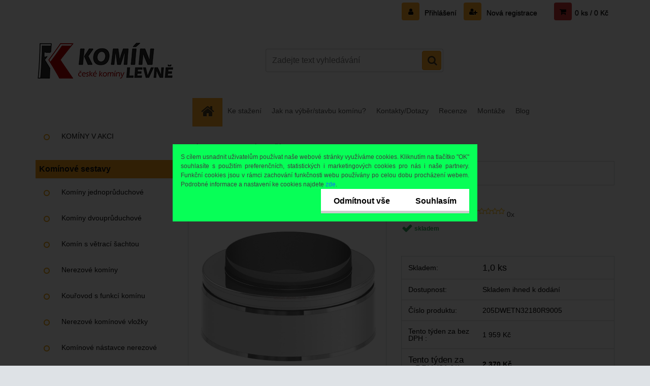

--- FILE ---
content_type: text/html; charset=utf-8
request_url: https://www.komin-levne.cz/Uzaver-vedeni-cerny-180mm-0-5-25mm-d2323.htm
body_size: 25536
content:


        <!DOCTYPE html>
    <html xmlns:og="http://ogp.me/ns#" xmlns:fb="http://www.facebook.com/2008/fbml" lang="cs" class="tmpl__3r01">
      <head>
          <script>
              window.cookie_preferences = getCookieSettings('cookie_preferences');
              window.cookie_statistics = getCookieSettings('cookie_statistics');
              window.cookie_marketing = getCookieSettings('cookie_marketing');

              function getCookieSettings(cookie_name) {
                  if (document.cookie.length > 0)
                  {
                      cookie_start = document.cookie.indexOf(cookie_name + "=");
                      if (cookie_start != -1)
                      {
                          cookie_start = cookie_start + cookie_name.length + 1;
                          cookie_end = document.cookie.indexOf(";", cookie_start);
                          if (cookie_end == -1)
                          {
                              cookie_end = document.cookie.length;
                          }
                          return unescape(document.cookie.substring(cookie_start, cookie_end));
                      }
                  }
                  return false;
              }
          </script>
                    <script async src="https://www.googletagmanager.com/gtag/js?id=T2PH6TQ8"></script>
                            <script>
                    window.dataLayer = window.dataLayer || [];
                    function gtag(){dataLayer.push(arguments)};
                    gtag('consent', 'default', {
                        'ad_storage': String(window.cookie_marketing) !== 'false' ? 'granted' : 'denied',
                        'analytics_storage': String(window.cookie_statistics) !== 'false' ? 'granted' : 'denied',
                        'ad_personalization': String(window.cookie_statistics) !== 'false' ? 'granted' : 'denied',
                        'ad_user_data': String(window.cookie_statistics) !== 'false' ? 'granted' : 'denied'
                    });
                    dataLayer.push({
                        'event': 'default_consent'
                    });
                </script>
                    <script>(function(w,d,s,l,i){w[l]=w[l]||[];w[l].push({'gtm.start':
          new Date().getTime(),event:'gtm.js'});var f=d.getElementsByTagName(s)[0],
        j=d.createElement(s),dl=l!='dataLayer'?'&l='+l:'';j.async=true;j.src=
        'https://www.googletagmanager.com/gtm.js?id='+i+dl;f.parentNode.insertBefore(j,f);
      })(window,document,'script','dataLayer','GTM-T2PH6TQ8');
        window.dataLayer = window.dataLayer || [];
        window.dataLayer.push({
            event: 'eec.pageview',
            clientIP: '3.145.54.XX'
        });

    </script>
          <script type="text/javascript" src="https://c.seznam.cz/js/rc.js"></script>
              <title>BAZAROVÉ ZBOŽÍ | Uzávěr vedení černý 180mm 0,5/25mm | Komínové systémy KOMÍN LEVNĚ - české certifikované komíny</title>
        <script type="text/javascript">var action_unavailable='action_unavailable';var id_language = 'cs';var id_country_code = 'CZ';var language_code = 'cs-CZ';var path_request = '/request.php';var type_request = 'POST';var cache_break = "2518"; var enable_console_debug = false; var enable_logging_errors = false;var administration_id_language = 'cs';var administration_id_country_code = 'CZ';</script>          <script type="text/javascript" src="//ajax.googleapis.com/ajax/libs/jquery/1.8.3/jquery.min.js"></script>
          <script type="text/javascript" src="//code.jquery.com/ui/1.12.1/jquery-ui.min.js" ></script>
                  <script src="/wa_script/js/jquery.hoverIntent.minified.js?_=2025-01-22-11-52" type="text/javascript"></script>
        <script type="text/javascript" src="/admin/jscripts/jquery.qtip.min.js?_=2025-01-22-11-52"></script>
                  <script src="/wa_script/js/jquery.selectBoxIt.min.js?_=2025-01-22-11-52" type="text/javascript"></script>
                  <script src="/wa_script/js/bs_overlay.js?_=2025-01-22-11-52" type="text/javascript"></script>
        <script src="/wa_script/js/bs_design.js?_=2025-01-22-11-52" type="text/javascript"></script>
        <script src="/admin/jscripts/wa_translation.js?_=2025-01-22-11-52" type="text/javascript"></script>
        <link rel="stylesheet" type="text/css" href="/css/jquery.selectBoxIt.wa_script.css?_=2025-01-22-11-52" media="screen, projection">
        <link rel="stylesheet" type="text/css" href="/css/jquery.qtip.lupa.css?_=2025-01-22-11-52">
        
                  <script src="/wa_script/js/jquery.colorbox-min.js?_=2025-01-22-11-52" type="text/javascript"></script>
          <link rel="stylesheet" type="text/css" href="/css/colorbox.css?_=2025-01-22-11-52">
          <script type="text/javascript">
            jQuery(document).ready(function() {
              (function() {
                function createGalleries(rel) {
                  var regex = new RegExp(rel + "\\[(\\d+)]"),
                      m, group = "g_" + rel, groupN;
                  $("a[rel*=" + rel + "]").each(function() {
                    m = regex.exec(this.getAttribute("rel"));
                    if(m) {
                      groupN = group + m[1];
                    } else {
                      groupN = group;
                    }
                    $(this).colorbox({
                      rel: groupN,
                      slideshow:true,
                       maxWidth: "85%",
                       maxHeight: "85%",
                       returnFocus: false
                    });
                  });
                }
                createGalleries("lytebox");
                createGalleries("lyteshow");
              })();
            });</script>
          <script type="text/javascript">
      function init_products_hovers()
      {
        jQuery(".product").hoverIntent({
          over: function(){
            jQuery(this).find(".icons_width_hack").animate({width: "130px"}, 300, function(){});
          } ,
          out: function(){
            jQuery(this).find(".icons_width_hack").animate({width: "10px"}, 300, function(){});
          },
          interval: 40
        });
      }
      jQuery(document).ready(function(){

        jQuery(".param select, .sorting select").selectBoxIt();

        jQuery(".productFooter").click(function()
        {
          var $product_detail_link = jQuery(this).parent().find("a:first");

          if($product_detail_link.length && $product_detail_link.attr("href"))
          {
            window.location.href = $product_detail_link.attr("href");
          }
        });
        init_products_hovers();
        
        ebar_details_visibility = {};
        ebar_details_visibility["user"] = false;
        ebar_details_visibility["basket"] = false;

        ebar_details_timer = {};
        ebar_details_timer["user"] = setTimeout(function(){},100);
        ebar_details_timer["basket"] = setTimeout(function(){},100);

        function ebar_set_show($caller)
        {
          var $box_name = $($caller).attr("id").split("_")[0];

          ebar_details_visibility["user"] = false;
          ebar_details_visibility["basket"] = false;

          ebar_details_visibility[$box_name] = true;

          resolve_ebar_set_visibility("user");
          resolve_ebar_set_visibility("basket");
        }

        function ebar_set_hide($caller)
        {
          var $box_name = $($caller).attr("id").split("_")[0];

          ebar_details_visibility[$box_name] = false;

          clearTimeout(ebar_details_timer[$box_name]);
          ebar_details_timer[$box_name] = setTimeout(function(){resolve_ebar_set_visibility($box_name);},300);
        }

        function resolve_ebar_set_visibility($box_name)
        {
          if(   ebar_details_visibility[$box_name]
             && jQuery("#"+$box_name+"_detail").is(":hidden"))
          {
            jQuery("#"+$box_name+"_detail").slideDown(300);
          }
          else if(   !ebar_details_visibility[$box_name]
                  && jQuery("#"+$box_name+"_detail").not(":hidden"))
          {
            jQuery("#"+$box_name+"_detail").slideUp(0, function() {
              $(this).css({overflow: ""});
            });
          }
        }

        
        jQuery("#user_icon, #basket_icon").hoverIntent({
          over: function(){
            ebar_set_show(this);
            
          } ,
          out: function(){
            ebar_set_hide(this);
          },
          interval: 40
        });
        
        jQuery("#user_icon").click(function(e)
        {
          if(jQuery(e.target).attr("id") == "user_icon")
          {
            window.location.href = "https://www.komin-levne.cz/komin-levne-cz/e-login/";
          }
        });

        jQuery("#basket_icon").click(function(e)
        {
          if(jQuery(e.target).attr("id") == "basket_icon")
          {
            window.location.href = "https://www.komin-levne.cz/komin-levne-cz/e-basket/";
          }
        });
      
      });
    </script>        <meta http-equiv="Content-language" content="cs">
        <meta http-equiv="Content-Type" content="text/html; charset=utf-8">
        <meta name="language" content="czech">
        <meta name="keywords" content="uzávěr,vedení,černý,180mm,0,5/25mm">
        <meta name="description" content="Uzávěr vedení slouží k ukončení spalinové cesty. Zajišťuje ukončení prodloužení,aby nedošlo z zatečení vlhkosti do izolace">
        <meta name="revisit-after" content="1 Days">
        <meta name="distribution" content="global">
        <meta name="expires" content="never">
                  <meta name="expires" content="never">
                    <link rel="previewimage" href="https://www.komin-levne.cz/fotky32381/fotos/32381_2323__vyr_1066dwetn32--2017_10_23-07_40_15-UTC.jpg" />
                    <link rel="canonical" href="https://www.komin-levne.cz/Uzaver-vedeni-cerny-180mm-0-5-25mm-d2323.htm?tab=description"/>
          <meta property="og:image" content="http://www.komin-levne.cz/fotky32381/fotos/32381_2323__vyrn_1066dwetn32--2017_10_23-07_40_15-UTC.jpg" />
<meta property="og:image:secure_url" content="https://www.komin-levne.cz/fotky32381/fotos/32381_2323__vyrn_1066dwetn32--2017_10_23-07_40_15-UTC.jpg" />
<meta property="og:image:type" content="image/jpeg" />
<meta property="og:url" content="http://www.komin-levne.cz/komin-levne-cz/eshop/13-1-BAZAROVE-ZBOZI/0/5/2323-Uzaver-vedeni-cerny-180mm-0-5-25mm" />
<meta property="og:title" content="Uzávěr vedení černý 180mm 0,5/25mm" />
<meta property="og:description" content="Uzávěr vedení slouží k ukončení spalinové cesty. Zajišťuje ukončení prodloužení,aby nedošlo z zatečení vlhkosti do izolace" />
<meta property="og:type" content="product" />
<meta property="og:site_name" content="Komínové systémy KOMÍN LEVNĚ - české certifikované komíny" />

<meta name="google-site-verification" content="T2znmfIY2Lo9Itfzfl-KhMznd1TtTL8oXdFA1LAP_Mk"/>            <meta name="robots" content="index, follow">
                      <link href="//www.komin-levne.cz/fotky32381/favicon-16x16.png" rel="icon" type="image/png">
          <link rel="shortcut icon" type="image/png" href="//www.komin-levne.cz/fotky32381/favicon-16x16.png">
                  <link rel="stylesheet" type="text/css" href="/css/lang_dependent_css/lang_cs.css?_=2025-01-22-11-52" media="screen, projection">
                <link rel='stylesheet' type='text/css' href='/wa_script/js/styles.css?_=2025-01-22-11-52'>
        <script language='javascript' type='text/javascript' src='/wa_script/js/javascripts.js?_=2025-01-22-11-52'></script>
        <script language='javascript' type='text/javascript' src='/wa_script/js/check_tel.js?_=2025-01-22-11-52'></script>
          <script src="/assets/javascripts/buy_button.js?_=2025-01-22-11-52"></script>
            <script type="text/javascript" src="/wa_script/js/bs_user.js?_=2025-01-22-11-52"></script>
        <script type="text/javascript" src="/wa_script/js/bs_fce.js?_=2025-01-22-11-52"></script>
        <script type="text/javascript" src="/wa_script/js/bs_fixed_bar.js?_=2025-01-22-11-52"></script>
        <script type="text/javascript" src="/bohemiasoft/js/bs.js?_=2025-01-22-11-52"></script>
        <script src="/wa_script/js/jquery.number.min.js?_=2025-01-22-11-52" type="text/javascript"></script>
        <script type="text/javascript">
            BS.User.id = 32381;
            BS.User.domain = "komin-levne-cz";
            BS.User.is_responsive_layout = true;
            BS.User.max_search_query_length = 50;
            BS.User.max_autocomplete_words_count = 5;

            WA.Translation._autocompleter_ambiguous_query = ' Hledavý výraz je pro našeptávač příliš obecný. Zadejte prosím další znaky, slova nebo pokračujte odesláním formuláře pro vyhledávání.';
            WA.Translation._autocompleter_no_results_found = ' Nebyly nalezeny žádné produkty ani kategorie.';
            WA.Translation._error = " Chyba";
            WA.Translation._success = " Nastaveno";
            WA.Translation._warning = " Upozornění";
            WA.Translation._multiples_inc_notify = '<p class="multiples-warning"><strong>Tento produkt je možné objednat pouze v násobcích #inc#. </strong><br><small>Vámi zadaný počet kusů byl navýšen dle tohoto násobku.</small></p>';
            WA.Translation._shipping_change_selected = " Změnit...";
            WA.Translation._shipping_deliver_to_address = " Zásilka bude doručena na zvolenou adresu";

            BS.Design.template = {
              name: "3r01",
              is_selected: function(name) {
                if(Array.isArray(name)) {
                  return name.indexOf(this.name) > -1;
                } else {
                  return name === this.name;
                }
              }
            };
            BS.Design.isLayout3 = true;
            BS.Design.templates = {
              TEMPLATE_ARGON: "argon",TEMPLATE_NEON: "neon",TEMPLATE_CARBON: "carbon",TEMPLATE_XENON: "xenon",TEMPLATE_AURUM: "aurum",TEMPLATE_CUPRUM: "cuprum",TEMPLATE_ERBIUM: "erbium",TEMPLATE_CADMIUM: "cadmium",TEMPLATE_BARIUM: "barium",TEMPLATE_CHROMIUM: "chromium",TEMPLATE_SILICIUM: "silicium",TEMPLATE_IRIDIUM: "iridium",TEMPLATE_INDIUM: "indium",TEMPLATE_OXYGEN: "oxygen",TEMPLATE_HELIUM: "helium",TEMPLATE_FLUOR: "fluor",TEMPLATE_FERRUM: "ferrum",TEMPLATE_TERBIUM: "terbium",TEMPLATE_URANIUM: "uranium",TEMPLATE_ZINCUM: "zincum",TEMPLATE_CERIUM: "cerium",TEMPLATE_KRYPTON: "krypton",TEMPLATE_THORIUM: "thorium",TEMPLATE_ETHERUM: "etherum",TEMPLATE_KRYPTONIT: "kryptonit",TEMPLATE_TITANIUM: "titanium",TEMPLATE_PLATINUM: "platinum"            };
        </script>
        <style>.category-menu-sep-13{display:none!important;}</style>
<script>
$(function(){
var warning = $(".page-product-detail #variant-warning-row").prev();
warning.addClass("fill-variant");
});
</script>
          <script src="/js/progress_button/modernizr.custom.js"></script>
                      <link rel="stylesheet" type="text/css" href="/bower_components/owl.carousel/dist/assets/owl.carousel.min.css" />
            <link rel="stylesheet" type="text/css" href="/bower_components/owl.carousel/dist/assets/owl.theme.default.min.css" />
            <script src="/bower_components/owl.carousel/dist/owl.carousel.min.js"></script>
                    <link rel="stylesheet" type="text/css" href="//static.bohemiasoft.com/jave/style.css?_=2025-01-22-11-52" media="screen">
                    <link rel="stylesheet" type="text/css" href="/css/font-awesome.4.7.0.min.css" media="screen">
          <link rel="stylesheet" type="text/css" href="/sablony/nove/3r01/3r01blue/css/product_var3.css?_=2025-01-22-11-52" media="screen">
                    <link rel="stylesheet"
                type="text/css"
                id="tpl-editor-stylesheet"
                href="/sablony/nove/3r01/3r01blue/css/colors.css?_=2025-01-22-11-52"
                media="screen">

          <meta name="viewport" content="width=device-width, initial-scale=1.0">
          <link rel="stylesheet" 
                   type="text/css" 
                   href="https://static.bohemiasoft.com/custom-css/neon.css?_1764923377" 
                   media="screen"><link rel="stylesheet" type="text/css" href="/css/steps_order.css?_=2025-01-22-11-52" media="screen"><style type="text/css">
               <!--#site_logo{
                  width: 275px;
                  height: 100px;
                  background-image: url('/fotky32381/design_setup/images/logo_logo.png?cache_time=1572326923');
                  background-repeat: no-repeat;
                  
                }html body .myheader { 
          background-image: none;
          border: black;
          background-repeat: repeat;
          background-position: 0px 0px;
          background-color: #f8c301;
        }#page_background{
                  background-image: none;
                  background-repeat: repeat;
                  background-position: 0px 0px;
                  background-color: #ffffff;
                }.bgLupa{
                  padding: 0;
                  border: none;
                }
      /***font nadpisu***/
      #left-box .title_left_eshop {
          color: #0f0f0f!important;
      }
      /***pozadi nadpisu***/
      #left-box .title_left_eshop {
          background-color: #ffffff!important;
      }
      /***font kategorie***/
      body #page .leftmenu2 ul li a {
                  color: #0f0f0f!important;
      }
      body #page .leftmenu ul li a {
                  color: #0f0f0f!important;
      }
      /***pozadi kategorie***/
      body #page .leftmenu2 ul li a {
                  background-color:#ffffff!important;
      }
      body #page .leftmenu ul li a {
                  background-color:#ffffff!important;
      }
      /***font kategorie - hover, active***/
      body #page .leftmenu2 ul li a:hover, body #page .leftmenu2 ul li.leftmenuAct a {
                  color:#0f0f0f !important;
      }
      body #page .leftmenu ul li a:hover, body #page .leftmenu ul li.leftmenuAct a {
                  color:#0f0f0f !important;
      }
      /***pozadi kategorie - hover, active***/
      body #page .leftmenu2 ul li a:hover, body #page .leftmenu2 ul li.leftmenuAct a {
                  background-color:#f8c300!important;
      }
      #left-box .leftmenu > ul > li:hover > a, html #page ul li.leftmenuAct a, #left-box ul li a:hover {
                  background-color:#f8c300!important;
      }
      /***before kategorie***/
      #left-box li a::before {
                  color: #ed9f09!important; 
        } 
      /***before kategorie - hover, active***/
      .leftmenu li:hover a::before, .leftmenuAct a::before, .leftmenu2 li:hover a::before, .leftmenuAct a::before {
                  color: #ffffff!important; 
        }
      /***ramecek***/
      #left-box ul li a, #left-box .leftmenu > ul > li:hover > a, #left-box .leftmenuAct a, #left-box .leftmenu2 > ul > li:hover > a, #left-box .leftmenuAct a {
          border-color: transparent!important;
        }
      /***font podkategorie***/
      body #page .leftmenu2 ul ul li a {
                  color:#2d3d4a!important;
        }
      body #page .leftmenu ul ul li a, body #page .leftmenu ul li.leftmenuAct ul li a {
            color:#2d3d4a!important;
            border-color:#2d3d4a!important;
        }
      /***pozadi podkategorie***/
      body #page .leftmenu2 ul ul li a {
                  background-color:#ffffff!important;
      }
      body #page .leftmenu ul ul li a, #left-box .leftmenu ul ul::after, #left-box .leftmenu ul ul, html #page ul ul li.leftmenuAct {
                  background-color:#ffffff!important;
      }
      /***font podkategorie - hover, active***/
      body #page .leftmenu2 ul ul li a:hover, body #page .leftmenu2 ul ul li.leftmenu2Act a{
                  color: #0f0f0f !important;
        }
      body #page .leftmenu ul ul li a:hover, body #page .leftmenu ul li.leftmenuAct ul li a:hover{
            color: #0f0f0f !important;
        }
      /***pozadi podkategorie - hover, active***/
      body #page .leftmenu2 ul ul li a:hover, body #page .leftmenu2 ul ul li.leftmenu2Act a{
                  background-color:#f8c300!important;
        }
      body #page .leftmenu ul ul li a:hover, body #page .leftmenu ul ul li.leftmenuAct a{
                  border-color:#f8c300!important;
        }
      /***before podkategorie***/
      html #left-box .leftmenu2 ul ul a::before{
                  color: #2d3d4a!important; 
        }
      html #left-box .leftmenu ul ul a::before{
                  color: #2d3d4a!important; 
      }
      /***before podkategorie - hover, active***/
      html #left-box .leftmenu2 ul ul li:hover a::before, html #left-box .leftmenu2 ul ul li.leftmenu2Act a::before{
                  color: #ffffff !important; 
        }
      html #left-box .leftmenu ul ul li:hover a::before, html #left-box .leftmenu ul ul li.leftmenuAct a::before{
                  color: #ffffff !important; 
        } /***font oddelovace***/
      body #page .leftmenu2 ul li.leftmenuCat, body #page .leftmenu2 ul li.leftmenuCat:hover {
                  color: #0f0f0f!important;
        }
      body #page .leftmenu ul li.leftmenuCat, body #page .leftmenu ul li.leftmenuCat:hover {
                  color: #0f0f0f!important;
        }/***pozadi oddelovace***/
      body #page .leftmenu2 ul li.leftmenuCat, body #page .leftmenu2 ul li.leftmenuCat:hover {
                  background-color:#f8c300!important;
        }
      body #page .leftmenu ul li.leftmenuCat, body #page .leftmenu ul li.leftmenuCat:hover {
                  background-color:#f8c300!important;
        }/***ramecek oddelovace***/
      .centerpage_params_filter_areas .ui-slider-range, .category-menu-sep-order-1, .category-menu-sep-order-2, .category-menu-sep-order-3, .category-menu-sep-order-4, .category-menu-sep-order-5, .category-menu-sep-order-6, .category-menu-sep-order-7, .category-menu-sep-order-8, .category-menu-sep-order-9, .category-menu-sep-order-10, .category-menu-sep-order-11, .category-menu-sep-order-12, .category-menu-sep-order-13, .category-menu-sep-order-14, .category-menu-sep-order-15, textarea:hover {
          border-color: #f3f6f7!important;
        }

 :root { 
 }
-->
                </style>          <link rel="stylesheet" type="text/css" href="/fotky32381/design_setup/css/user_defined.css?_=1763633722" media="screen, projection">
                    <script type="text/javascript" src="/admin/jscripts/wa_dialogs.js?_=2025-01-22-11-52"></script>
            <script>
      $(document).ready(function() {
        if (getCookie('show_cookie_message' + '_32381_cz') != 'no') {
          if($('#cookies-agreement').attr('data-location') === '0')
          {
            $('.cookies-wrapper').css("top", "0px");
          }
          else
          {
            $('.cookies-wrapper').css("bottom", "0px");
          }
          $('.cookies-wrapper').show();
        }

        $('#cookies-notify__close').click(function() {
          setCookie('show_cookie_message' + '_32381_cz', 'no');
          $('#cookies-agreement').slideUp();
          $("#masterpage").attr("style", "");
          setCookie('cookie_preferences', 'true');
          setCookie('cookie_statistics', 'true');
          setCookie('cookie_marketing', 'true');
          window.cookie_preferences = true;
          window.cookie_statistics = true;
          window.cookie_marketing = true;
          if(typeof gtag === 'function') {
              gtag('consent', 'update', {
                  'ad_storage': 'granted',
                  'analytics_storage': 'granted',
                  'ad_user_data': 'granted',
                  'ad_personalization': 'granted'
              });
          }
         return false;
        });

        $("#cookies-notify__disagree").click(function(){
            save_preferences();
        });

        $('#cookies-notify__preferences-button-close').click(function(){
            var cookies_notify_preferences = $("#cookies-notify-checkbox__preferences").is(':checked');
            var cookies_notify_statistics = $("#cookies-notify-checkbox__statistics").is(':checked');
            var cookies_notify_marketing = $("#cookies-notify-checkbox__marketing").is(':checked');
            save_preferences(cookies_notify_preferences, cookies_notify_statistics, cookies_notify_marketing);
        });

        function save_preferences(preferences = false, statistics = false, marketing = false)
        {
            setCookie('show_cookie_message' + '_32381_cz', 'no');
            $('#cookies-agreement').slideUp();
            $("#masterpage").attr("style", "");
            setCookie('cookie_preferences', preferences);
            setCookie('cookie_statistics', statistics);
            setCookie('cookie_marketing', marketing);
            window.cookie_preferences = preferences;
            window.cookie_statistics = statistics;
            window.cookie_marketing = marketing;
            if(marketing && typeof gtag === 'function')
            {
                gtag('consent', 'update', {
                    'ad_storage': 'granted'
                });
            }
            if(statistics && typeof gtag === 'function')
            {
                gtag('consent', 'update', {
                    'analytics_storage': 'granted',
                    'ad_user_data': 'granted',
                    'ad_personalization': 'granted',
                });
            }
            if(marketing === false && BS && BS.seznamIdentity) {
                BS.seznamIdentity.clearIdentity();
            }
        }

        /**
         * @param {String} cookie_name
         * @returns {String}
         */
        function getCookie(cookie_name) {
          if (document.cookie.length > 0)
          {
            cookie_start = document.cookie.indexOf(cookie_name + "=");
            if (cookie_start != -1)
            {
              cookie_start = cookie_start + cookie_name.length + 1;
              cookie_end = document.cookie.indexOf(";", cookie_start);
              if (cookie_end == -1)
              {
                cookie_end = document.cookie.length;
              }
              return unescape(document.cookie.substring(cookie_start, cookie_end));
            }
          }
          return "";
        }
        
        /**
         * @param {String} cookie_name
         * @param {String} value
         */
        function setCookie(cookie_name, value) {
          var time = new Date();
          time.setTime(time.getTime() + 365*24*60*60*1000); // + 1 rok
          var expires = "expires="+time.toUTCString();
          document.cookie = cookie_name + "=" + escape(value) + "; " + expires + "; path=/";
        }
      });
    </script>
    <script async src="https://www.googletagmanager.com/gtag/js?id=UA-51172323-1"></script><script>
window.dataLayer = window.dataLayer || [];
function gtag(){dataLayer.push(arguments);}
gtag('js', new Date());
gtag('config', 'AW-982719260', { debug_mode: true });
gtag('config', 'UA-51172323-1', { debug_mode: true });
</script>        <script type="text/javascript" src="/wa_script/js/search_autocompleter.js?_=2025-01-22-11-52"></script>
                <link rel="stylesheet" type="text/css" href="/assets/vendor/magnific-popup/magnific-popup.css" />
      <script src="/assets/vendor/magnific-popup/jquery.magnific-popup.js"></script>
      <script type="text/javascript">
        BS.env = {
          decPoint: ",",
          basketFloatEnabled: true        };
      </script>
      <script type="text/javascript" src="/node_modules/select2/dist/js/select2.min.js"></script>
      <script type="text/javascript" src="/node_modules/maximize-select2-height/maximize-select2-height.min.js"></script>
      <script type="text/javascript">
        (function() {
          $.fn.select2.defaults.set("language", {
            noResults: function() {return " Nenalezeny žádné položky"},
            inputTooShort: function(o) {
              var n = o.minimum - o.input.length;
              return " Prosím zadejte #N# nebo více znaků.".replace("#N#", n);
            }
          });
          $.fn.select2.defaults.set("width", "100%")
        })();

      </script>
      <link type="text/css" rel="stylesheet" href="/node_modules/select2/dist/css/select2.min.css" />
      <script type="text/javascript" src="/wa_script/js/countdown_timer.js?_=2025-01-22-11-52"></script>
      <script type="text/javascript" src="/wa_script/js/app.js?_=2025-01-22-11-52"></script>
      <script type="text/javascript" src="/node_modules/jquery-validation/dist/jquery.validate.min.js"></script>

      
          </head>
      <body class="lang-cs layout3 not-home page-product-detail page-product-2323 basket-empty vat-payer-y alternative-currency-n" >
      <!-- Google Tag Manager (noscript) end -->
    <noscript><iframe src="https://www.googletagmanager.com/ns.html?id=GTM-T2PH6TQ8"
                      height="0" width="0" style="display:none;visibility:hidden"></iframe></noscript>
    <!-- End Google Tag Manager (noscript) -->
          <a name="topweb"></a>
            <div id="cookies-agreement" class="cookies-wrapper" data-location="0"
         style="background-color: #07ff57;
                 opacity: 0.95"
    >
      <div class="cookies-notify-background"></div>
      <div class="cookies-notify" style="display:block!important;">
        <div class="cookies-notify__bar">
          <div class="cookies-notify__bar1">
            <div class="cookies-notify__text"
                                 >
                S cílem usnadnit uživatelům používat naše webové stránky využíváme cookies. Kliknutím na tlačítko "OK" souhlasíte s použitím preferenčních, statistických i marketingových cookies pro nás i naše partnery. Funkční cookies jsou v rámci zachování funkčnosti webu používány po celou dobu procházení webem. Podrobné informace a nastavení ke cookies najdete <span class="cookies-notify__detail_button">zde</span>.            </div>
            <div class="cookies-notify__button">
                <a href="#" id="cookies-notify__disagree" class="secondary-btn"
                   style="color: #000000;
                           background-color: #ffffff;
                           opacity: 1"
                >Odmítnout vše</a>
              <a href="#" id="cookies-notify__close"
                 style="color: #000000;
                        background-color: #ffffff;
                        opacity: 1"
                >Souhlasím</a>
            </div>
          </div>
                        <div class="cookies-notify__detail_box hidden"
                             >
                <div id="cookies-nofify__close_detail"> Zavřít</div>
                <div>
                    <br />
                    <b> Co jsou cookies?</b><br />
                    <span> Cookies jsou krátké textové informace, které jsou uloženy ve Vašem prohlížeči. Tyto informace běžně používají všechny webové stránky a jejich procházením dochází k ukládání cookies. Pomocí partnerských skriptů, které mohou stránky používat (například Google analytics</span><br /><br />
                    <b> Jak lze nastavit práci webu s cookies?</b><br />
                    <span> Přestože doporučujeme povolit používání všech typů cookies, práci webu s nimi můžete nastavit dle vlastních preferencí pomocí checkboxů zobrazených níže. Po odsouhlasení nastavení práce s cookies můžete změnit své rozhodnutí smazáním či editací cookies přímo v nastavení Vašeho prohlížeče. Podrobnější informace k promazání cookies najdete v nápovědě Vašeho prohlížeče.</span>
                </div>
                <div class="cookies-notify__checkboxes"
                                    >
                    <div class="checkbox-custom checkbox-default cookies-notify__checkbox">
                        <input type="checkbox" id="cookies-notify-checkbox__functional" checked disabled />
                        <label for="cookies-notify-checkbox__functional" class="cookies-notify__checkbox_label"> Nutné</label>
                    </div>
                    <div class="checkbox-custom checkbox-default cookies-notify__checkbox">
                        <input type="checkbox" id="cookies-notify-checkbox__preferences" checked />
                        <label for="cookies-notify-checkbox__preferences" class="cookies-notify__checkbox_label"> Preferenční</label>
                    </div>
                    <div class="checkbox-custom checkbox-default cookies-notify__checkbox">
                        <input type="checkbox" id="cookies-notify-checkbox__statistics" checked />
                        <label for="cookies-notify-checkbox__statistics" class="cookies-notify__checkbox_label"> Statistické</label>
                    </div>
                    <div class="checkbox-custom checkbox-default cookies-notify__checkbox">
                        <input type="checkbox" id="cookies-notify-checkbox__marketing" checked />
                        <label for="cookies-notify-checkbox__marketing" class="cookies-notify__checkbox_label"> Marketingové</label>
                    </div>
                </div>
                <div id="cookies-notify__cookie_types">
                    <div class="cookies-notify__cookie_type cookie-active" data-type="functional">
                         Nutné (13)
                    </div>
                    <div class="cookies-notify__cookie_type" data-type="preferences">
                         Preferenční (1)
                    </div>
                    <div class="cookies-notify__cookie_type" data-type="statistics">
                         Statistické (15)
                    </div>
                    <div class="cookies-notify__cookie_type" data-type="marketing">
                         Marketingové (15)
                    </div>
                    <div class="cookies-notify__cookie_type" data-type="unclassified">
                         Neklasifikované (7)
                    </div>
                </div>
                <div id="cookies-notify__cookie_detail">
                    <div class="cookie-notify__cookie_description">
                        <span id="cookie-notify__description_functional" class="cookie_description_active"> Tyto informace jsou nezbytné ke správnému chodu webové stránky jako například vkládání zboží do košíku, uložení vyplněných údajů nebo přihlášení do zákaznické sekce.</span>
                        <span id="cookie-notify__description_preferences" class="hidden"> Tyto cookies umožní přizpůsobit chování nebo vzhled stránky dle Vašich potřeb, například volba jazyka.</span>
                        <span id="cookie-notify__description_statistics" class="hidden"> Díky těmto cookies mohou majitelé i developeři webu více porozumět chování uživatelů a vyvijet stránku tak, aby byla co nejvíce prozákaznická. Tedy abyste co nejrychleji našli hledané zboží nebo co nejsnáze dokončili jeho nákup.</span>
                        <span id="cookie-notify__description_marketing" class="hidden"> Tyto informace umožní personalizovat zobrazení nabídek přímo pro Vás díky historické zkušenosti procházení dřívějších stránek a nabídek.</span>
                        <span id="cookie-notify__description_unclassified" class="hidden"> Tyto cookies prozatím nebyly roztříděny do vlastní kategorie.</span>
                    </div>
                    <style>
                        #cookies-notify__cookie_detail_table td
                        {
                            color: #ffffff                        }
                    </style>
                    <table class="table" id="cookies-notify__cookie_detail_table">
                        <thead>
                            <tr>
                                <th> Jméno</th>
                                <th> Účel</th>
                                <th> Vypršení</th>
                            </tr>
                        </thead>
                        <tbody>
                                                    <tr>
                                <td>show_cookie_message</td>
                                <td>Ukládá informaci o potřebě zobrazení cookie lišty</td>
                                <td>1 rok</td>
                            </tr>
                                                        <tr>
                                <td>__zlcmid</td>
                                <td>Tento soubor cookie se používá k uložení identity návštěvníka během návštěv a preference návštěvníka deaktivovat naši funkci živého chatu. </td>
                                <td>1 rok</td>
                            </tr>
                                                        <tr>
                                <td>__cfruid</td>
                                <td>Tento soubor cookie je součástí služeb poskytovaných společností Cloudflare – včetně vyrovnávání zátěže, doručování obsahu webových stránek a poskytování připojení DNS pro provozovatele webových stránek. </td>
                                <td>relace</td>
                            </tr>
                                                        <tr>
                                <td>_auth</td>
                                <td>Zajišťuje bezpečnost procházení návštěvníků tím, že zabraňuje padělání požadavků mezi stránkami. Tento soubor cookie je nezbytný pro bezpečnost webu a návštěvníka. </td>
                                <td>1 rok</td>
                            </tr>
                                                        <tr>
                                <td>csrftoken</td>
                                <td>Pomáhá předcházet útokům Cross-Site Request Forgery (CSRF). 
</td>
                                <td>1 rok</td>
                            </tr>
                                                        <tr>
                                <td>PHPSESSID</td>
                                <td>Zachovává stav uživatelské relace napříč požadavky na stránky. </td>
                                <td>relace</td>
                            </tr>
                                                        <tr>
                                <td>rc::a</td>
                                <td>Tento soubor cookie se používá k rozlišení mezi lidmi a roboty. To je výhodné pro web, aby
vytvářet platné zprávy o používání jejich webových stránek. </td>
                                <td>persistentní</td>
                            </tr>
                                                        <tr>
                                <td>rc::c</td>
                                <td>Tento soubor cookie se používá k rozlišení mezi lidmi a roboty. </td>
                                <td>relace</td>
                            </tr>
                                                        <tr>
                                <td>AWSALBCORS</td>
                                <td>Registruje, který server-cluster obsluhuje návštěvníka. To se používá v kontextu s vyrovnáváním zátěže, aby se optimalizovala uživatelská zkušenost. </td>
                                <td>6 dnů</td>
                            </tr>
                                                        <tr>
                                <td>18plus_allow_access#</td>
                                <td>Ukládá informaci o odsouhlasení okna 18+ pro web.</td>
                                <td>neznámý</td>
                            </tr>
                                                        <tr>
                                <td>18plus_cat#</td>
                                <td>Ukládá informaci o odsouhlasení okna 18+ pro kategorii.</td>
                                <td>neznámý</td>
                            </tr>
                                                        <tr>
                                <td>bs_slide_menu</td>
                                <td></td>
                                <td>neznámý</td>
                            </tr>
                                                        <tr>
                                <td>left_menu</td>
                                <td>Ukládá informaci o způsobu zobrazení levého menu.</td>
                                <td>neznámý</td>
                            </tr>
                                                    </tbody>
                    </table>
                    <div class="cookies-notify__button">
                        <a href="#" id="cookies-notify__preferences-button-close"
                           style="color: #000000;
                                background-color: #fafafa;
                                opacity: 1">
                            Uložit nastavení                        </a>
                    </div>
                </div>
            </div>
                    </div>
      </div>
    </div>
    
  <div id="responsive_layout_large"></div><div id="page">    <script type="text/javascript">
      var responsive_articlemenu_name = ' Menu';
      var responsive_eshopmenu_name = ' E-shop';
    </script>
        <div class="myheader">
            <div class="content">
            <div class="logo-wrapper">
            <a id="site_logo" href="//www.komin-levne.cz" class="mylogo" aria-label="Logo"></a>
    </div>
                <div id="search">
      <form name="search" id="searchForm" action="/search-engine.htm" method="GET" enctype="multipart/form-data">
        <label for="q" class="title_left2"> Hľadanie</label>
        <p>
          <input name="slovo" type="text" class="inputBox" id="q" placeholder=" Zadejte text vyhledávání" maxlength="50">
          
          <input type="hidden" id="source_service" value="www.webareal.cz">
        </p>
        <div class="wrapper_search_submit">
          <input type="submit" class="search_submit" aria-label="search" name="search_submit" value="">
        </div>
        <div id="search_setup_area">
          <input id="hledatjak2" checked="checked" type="radio" name="hledatjak" value="2">
          <label for="hledatjak2">Hledat ve zboží</label>
          <br />
          <input id="hledatjak1"  type="radio" name="hledatjak" value="1">
          <label for="hledatjak1">Hledat v článcích</label>
                    <script type="text/javascript">
            function resolve_search_mode_visibility()
            {
              if (jQuery('form[name=search] input').is(':focus'))
              {
                if (jQuery('#search_setup_area').is(':hidden'))
                {
                  jQuery('#search_setup_area').slideDown(400);
                }
              }
              else
              {
                if (jQuery('#search_setup_area').not(':hidden'))
                {
                  jQuery('#search_setup_area').slideUp(400);
                }
              }
            }

            $('form[name=search] input').click(function() {
              this.focus();
            });

            jQuery('form[name=search] input')
                .focus(function() {
                  resolve_search_mode_visibility();
                })
                .blur(function() {
                  setTimeout(function() {
                    resolve_search_mode_visibility();
                  }, 1000);
                });

          </script>
                  </div>
      </form>
    </div>
          </div>
          </div>
    <!--<div class="headcontent"><div class="info"><a href="mailto:info@komin-levne.cz"><i class="fa fa-envelope-o"></i>info@komin-levne.cz</a>&nbsp;<a href="#">+420 725 566 469</a></div></div>-->
<div id="page_background">      <div class="hack-box"><!-- HACK MIN WIDTH FOR IE 5, 5.5, 6  -->
                  <div id="masterpage" ><!-- MASTER PAGE -->
              <div id="header">          </div><!-- END HEADER -->
          
  <div id="ebar" class="" >        <div id="ebar_set">
                <div id="user_icon">

                            <div id="user_detail">
                    <div id="user_arrow_tag"></div>
                    <div id="user_content_tag">
                        <div id="user_content_tag_bg">
                            <a href="/komin-levne-cz/e-login/"
                               class="elink user_login_text"
                               >
                               Přihlášení                            </a>
                            <a href="/komin-levne-cz/e-register/"
                               class="elink user-logout user_register_text"
                               >
                               Nová registrace                            </a>
                        </div>
                    </div>
                </div>
            
        </div>
        
                <div id="basket_icon" >
            <div id="basket_detail">
                <div id="basket_arrow_tag"></div>
                <div id="basket_content_tag">
                    <a id="quantity_tag" href="/komin-levne-cz/e-basket" rel="nofollow" class="elink">0 ks / 0&nbsp;Kč</a>
                                    </div>
            </div>
        </div>
                <a id="basket_tag"
           href="komin-levne-cz/e-basket"
           rel="nofollow"
           class="elink">
            <span id="basket_tag_left">&nbsp;</span>
            <span id="basket_tag_right">
                0 ks            </span>
        </a>
                </div></div>    <!--[if IE 6]>
    <style>
    #main-menu ul ul{visibility:visible;}
    </style>
    <![endif]-->

    
    <div id="topmenu"><!-- TOPMENU -->
            <div id="main-menu" class="">
                 <ul>
            <li class="eshop-menu-home">
              <a href="//www.komin-levne.cz" class="top_parent_act" aria-label="Homepage">
                              </a>
            </li>
          </ul>
          
<ul><li class="eshop-menu-4 eshop-menu-order-1 eshop-menu-odd"><a href="/Ke-stazeni-a4_0.htm"  class="top_parent">Ke stažení</a>
</li></ul>
<ul><li class="eshop-menu-6 eshop-menu-order-2 eshop-menu-even"><a target="_self" href="https://www.komin-levne.cz/Pruvodce-pro-nakup-kominu-c50_0_1.htm"  class="top_parent">Jak na výběr/stavbu komínu?</a>
</li></ul>
<ul><li class="eshop-menu-2 eshop-menu-order-3 eshop-menu-odd"><a href="/Kontakty-Dotazy-a2_0.htm"  class="top_parent">Kontakty/Dotazy </a>
</li></ul>
<ul><li class="eshop-menu-7 eshop-menu-order-4 eshop-menu-even"><a target="_self" href="https://www.komin-levne.cz/show-free.htm?fid=96"  class="top_parent">Recenze</a>
</li></ul>
<ul><li class="eshop-menu-8 eshop-menu-order-5 eshop-menu-odd"><a href="/Montaze-a8_0.htm"  class="top_parent">Montáže</a>
</li></ul>          <ul>
            <li class="eshop-menu-blog">
              <a href="//www.komin-levne.cz/blog" class="top_parent">
                Blog              </a>
            </li>
          </ul>
              </div>
    </div><!-- END TOPMENU -->
              <div id="aroundpage"><!-- AROUND PAGE -->
            
      <!-- LEFT BOX -->
      <div id="left-box">
              <div class="menu-typ-1" id="left_eshop">
      
        <div id="inleft_eshop">
          <div class="leftmenu2">
                <ul class="root-eshop-menu">
              <li class="leftmenuDef category-menu-67 category-menu-order-1 category-menu-odd">
          <a href="/KOMINY-V-AKCI-c67_0_1.htm">KOMÍNY V AKCI</a>        </li>

                <li class="leftmenuCat category-menu-sep-68 category-menu-sep-order-1">
          Komínové sestavy        </li>

                <li class="leftmenuDef category-menu-12 category-menu-order-2 category-menu-even">
          <a href="/Kominy-jednopruduchove-c12_0_1.htm">Komíny jednoprůduchové</a>        </li>

                <li class="leftmenuDef category-menu-11 category-menu-order-3 category-menu-odd">
          <a href="/Kominy-dvoupruduchove-c11_0_1.htm">Komíny dvouprůduchové</a>        </li>

                <li class="leftmenuDef category-menu-61 category-menu-order-4 category-menu-even">
          <a href="/Komin-s-vetraci-sachtou-c61_0_1.htm">Komín s větrací šachtou</a>        </li>

                <li class="leftmenuDef category-menu-26 category-menu-order-5 category-menu-odd">
          <a href="/nerezove-kominy">Nerezové komíny</a>        </li>

                <li class="leftmenuDef category-menu-63 category-menu-order-6 category-menu-even">
          <a href="/Kourovod-s-funkci-kominu-c63_0_1.htm">Kouřovod s funkcí komínu</a>        </li>

                <li class="leftmenuDef category-menu-17 category-menu-order-7 category-menu-odd">
          <a href="/Nerezove-kominove-vlozky-c17_0_1.htm">Nerezové komínové vložky</a>        </li>

                <li class="leftmenuDef category-menu-15 category-menu-order-8 category-menu-even">
          <a href="/Kominove-nastavce-nerezove-c15_0_1.htm">Komínové nástavce nerezové</a>        </li>

                <li class="leftmenuDef category-menu-59 category-menu-order-9 category-menu-odd">
          <a href="/Kominy-pro-kondenzacni-kotle-c59_0_1.htm">Komíny pro kondenzační kotle</a>        </li>

                <li class="leftmenuCat category-menu-sep-66 category-menu-sep-order-2">
          Krby, kamna, stavba krbu        </li>

                <li class="leftmenuDef category-menu-60 category-menu-order-10 category-menu-even">
          <a href="/Stavba-krbu-c60_0_1.htm">Stavba krbu</a>        </li>

                <li class="leftmenuDef category-menu-54 category-menu-order-11 category-menu-odd">
          <a href="/Krbova-kamna-VYPRODEJ-c54_0_1.htm">Krbová kamna VÝPRODEJ</a>        </li>

                <li class="leftmenuDef category-menu-27 category-menu-order-12 category-menu-even">
          <a href="/Kourovody-ke-kamnum-1-5mm-c27_0_1.htm">Kouřovody ke kamnům 1,5mm</a>        </li>

                <li class="leftmenuDef category-menu-62 category-menu-order-13 category-menu-odd">
          <a href="/Krbove-vlozky-Romotop-c62_0_1.htm">Krbové vložky Romotop</a>        </li>

                <li class="leftmenuDef category-menu-69 category-menu-order-14 category-menu-even">
          <a href="/Sauny-saunova-kamna-c69_0_1.htm">Sauny, saunová kamna</a>        </li>

                <li class="leftmenuDef category-menu-70 category-menu-order-15 category-menu-odd">
          <a href="/krbove-vlozky-befhome">Krbové vložky BEF Home</a>        </li>

                <li class="leftmenuCat category-menu-sep-42 category-menu-sep-order-3">
          Komínové díly        </li>

                <li class="leftmenuDef category-menu-32 category-menu-order-16 category-menu-even">
          <a href="/Kominove-vlozky-c32_0_1.htm">Komínové vložky</a>        </li>

                <li class="leftmenuDef category-menu-33 category-menu-order-17 category-menu-odd">
          <a href="/Kominove-tvarnice-c33_0_1.htm">Komínové tvárnice</a>        </li>

                <li class="leftmenuDef category-menu-34 category-menu-order-18 category-menu-even">
          <a href="/Kominova-izolace-c34_0_1.htm">Komínová izolace</a>        </li>

                <li class="leftmenuDef category-menu-35 category-menu-order-19 category-menu-odd">
          <a href="/Kominove-strisky-c35_0_1.htm">Komínové stříšky</a>        </li>

                <li class="leftmenuDef category-menu-36 category-menu-order-20 category-menu-even">
          <a href="/Kominove-redukce-c36_0_1.htm">Komínové redukce</a>        </li>

                <li class="leftmenuDef category-menu-37 category-menu-order-21 category-menu-odd">
          <a href="/Vyztuz-kominu-c37_0_1.htm">Výztuž komínu</a>        </li>

                <li class="leftmenuDef category-menu-40 category-menu-order-22 category-menu-even">
          <a href="/Kominove-tmely-c40_0_1.htm">Komínové tmely</a>        </li>

                <li class="leftmenuDef category-menu-38 category-menu-order-23 category-menu-odd">
          <a href="/Kominova-dvirka-c38_0_1.htm">Komínová dvířka</a>        </li>

                <li class="leftmenuDef category-menu-39 category-menu-order-24 category-menu-even">
          <a href="/Kominove-desky-c39_0_1.htm">Komínové desky</a>        </li>

                <li class="leftmenuDef category-menu-41 category-menu-order-25 category-menu-odd">
          <a href="/Kondenzacni-jimky-c41_0_1.htm">Kondenzační jímky</a>        </li>

                <li class="leftmenuCat category-menu-sep-44 category-menu-sep-order-4">
          Komínové doplňky        </li>

                <li class="leftmenuDef category-menu-58 category-menu-order-26 category-menu-even">
          <a href="/bezpecne-pruchodky-drevostavbou">Bezpečné prostupy dřevostavbou</a>        </li>

                <li class="leftmenuDef category-menu-64 category-menu-order-27 category-menu-odd">
          <a href="/Oplechovani-kominu-c64_0_1.htm">Oplechování komínu</a>        </li>

                <li class="leftmenuDef category-menu-21 category-menu-order-28 category-menu-even">
          <a href="/Flexi-kominove-vlozky-c21_0_1.htm">Flexi komínové vložky</a>        </li>

                <li class="leftmenuDef category-menu-55 category-menu-order-29 category-menu-odd">
          <a href="/Samotove-cihly-samotove-desky-c55_0_1.htm">Šamotové cihly, šamotové desky</a>        </li>

                <li class="leftmenuDef category-menu-53 category-menu-order-30 category-menu-even">
          <a href="/Kominicke-naradi-c53_0_1.htm">Kominické nářadí</a>        </li>

                <li class="leftmenuDef category-menu-43 category-menu-order-31 category-menu-odd">
          <a href="/Dily-pro-opravy-kominu-c43_0_1.htm">Díly pro opravy komínů</a>        </li>

                <li class="leftmenuCat category-menu-sep-56 category-menu-sep-order-5">
          Průvodce výběrem/bazar        </li>

                <li class="leftmenuDef category-menu-50 category-menu-order-32 category-menu-even">
          <a href="/Pruvodce-pro-nakup-kominu-c50_0_1.htm">Průvodce pro nákup komínu</a>        </li>

                <li class="leftmenuAct category-menu-13 category-menu-order-33 category-menu-odd">
          <a href="/BAZAROVE-ZBOZI-c13_0_1.htm">BAZAROVÉ ZBOŽÍ</a>        </li>

            <ul class="eshop-submenu level-2">
          </ul>
      <style>
        #left-box .remove_point a::before
        {
          display: none;
        }
      </style>
        </ul>
      <style>
        #left-box .remove_point a::before
        {
          display: none;
        }
      </style>
              </div>
        </div>

        
        <div id="footleft1">
                  </div>

            </div>
            </div><!-- END LEFT BOX -->
            <div id="right-box"><!-- RIGHT BOX2 -->
              </div><!-- END RIGHT BOX -->
      

            <hr class="hide">
                        <div id="centerpage2"><!-- CENTER PAGE -->
              <div id="incenterpage2"><!-- in the center -->
                <script type="text/javascript">
  var product_information = {
    id: '2323',
    name: 'Uzávěr vedení černý 180mm 0,5/25mm',
    brand: '',
    price: '2370',
    category: 'BAZAROVÉ ZBOŽÍ',
    is_variant: false,
    variant_id: 0  };
</script>
        <div id="fb-root"></div>
    <script>(function(d, s, id) {
            var js, fjs = d.getElementsByTagName(s)[0];
            if (d.getElementById(id)) return;
            js = d.createElement(s); js.id = id;
            js.src = "//connect.facebook.net/ cs_CZ/all.js#xfbml=1&appId=";
            fjs.parentNode.insertBefore(js, fjs);
        }(document, 'script', 'facebook-jssdk'));</script>
      <script type="application/ld+json">
      {
        "@context": "http://schema.org",
        "@type": "Product",
                "name": "Uzávěr vedení černý 180mm 0,5/25mm",
        "description": "Uzávěr vedení slouží k ukončení spalinové cesty. Zajišťuje ukončení prodloužení,aby nedošlo z zatečení vlhkosti do izolace.",
                "image": ["https://www.komin-levne.cz/fotky32381/fotos/32381_2323__vyr_1066dwetn32--2017_10_23-07_40_15-UTC.jpg",
"https://www.komin-levne.cz/fotky32381/fotos/32381_2323__vyrp11_1066DWECO32-uzaver-vedeni.jpg"],
                "gtin13": "",
        "mpn": "823",
        "sku": "205DWETN32180R9005",
        "brand": "",

        "offers": {
            "@type": "Offer",
            "availability": "https://schema.org/InStock",
            "price": "2370",
"priceCurrency": "CZK",
"priceValidUntil": "2036-01-24",
            "url": "https://www.komin-levne.cz/Uzaver-vedeni-cerny-180mm-0-5-25mm-d2323.htm"
        }
      }
</script>
              <script type="application/ld+json">
{
    "@context": "http://schema.org",
    "@type": "BreadcrumbList",
    "itemListElement": [
    {
        "@type": "ListItem",
        "position": 1,
        "item": {
            "@id": "https://www.komin-levne.cz",
            "name": "Home"
            }
    },     {
        "@type": "ListItem",
        "position": 2,
        "item": {
            "@id": "https://www.komin-levne.cz/BAZAROVE-ZBOZI-c13_0_1.htm",
            "name": "BAZAROVÉ ZBOŽÍ"
        }
        },
    {
        "@type": "ListItem",
        "position": 3,
        "item": {
            "@id": "https://www.komin-levne.cz/Uzaver-vedeni-cerny-180mm-0-5-25mm-d2323.htm",
            "name": "Uzávěr vedení černý 180mm 0,5/25mm"
    }
    }
]}
</script>
          <script type="text/javascript" src="/wa_script/js/bs_variants.js?date=2462013"></script>
  <script type="text/javascript" src="/wa_script/js/rating_system.js"></script>
  <script type="text/javascript">
    <!--
    $(document).ready(function () {
      BS.Variants.register_events();
      BS.Variants.id_product = 2323;
    });

    function ShowImage2(name, width, height, domen) {
      window.open("/wa_script/image2.php?soub=" + name + "&domena=" + domen, "", "toolbar=no,scrollbars=yes,location=no,status=no,width=" + width + ",height=" + height + ",resizable=1,screenX=20,screenY=20");
    }
    ;
    // --></script>
  <script type="text/javascript">
    <!--
    function Kontrola() {
      if (document.theForm.autor.value == "") {
        document.theForm.autor.focus();
        BS.ui.popMessage.alert("Musíte vyplnit své jméno");
        return false;
      }
      if (document.theForm.email.value == "") {
        document.theForm.email.focus();
        BS.ui.popMessage.alert("Musíte vyplnit svůj email");
        return false;
      }
      if (document.theForm.titulek.value == "") {
        document.theForm.titulek.focus();
        BS.ui.popMessage.alert("Vyplňte název příspěvku");
        return false;
      }
      if (document.theForm.prispevek.value == "") {
        document.theForm.prispevek.focus();
        BS.ui.popMessage.alert("Zadejte text příspěvku");
        return false;
      }
      if (document.theForm.captcha.value == "") {
        document.theForm.captcha.focus();
        BS.ui.popMessage.alert("Opište bezpečnostní kód");
        return false;
      }
      if (jQuery("#captcha_image").length > 0 && jQuery("#captcha_input").val() == "") {
        jQuery("#captcha_input").focus();
        BS.ui.popMessage.alert("Opiště text z bezpečnostního obrázku");
        return false;
      }

      }

      -->
    </script>
          <script type="text/javascript" src="/wa_script/js/detail.js?date=2022-06-01"></script>
          <script type="text/javascript">
      product_price = "2370";
    product_price_non_ceil =   "2370.000";
    currency = "Kč";
    currency_position = "1";
    tax_subscriber = "a";
    ceny_jak = "0";
    desetiny = "0";
    dph = "21";
    currency_second = "";
    currency_second_rate = "0";
    lang = "";    </script>
          <script>
          related_click = false;
          $(document).ready(function () {
              $(".buy_btn").on("click", function(){
                    related_click = true;
              });

              $("#buy_btn, #buy_prg").on("click", function () {
                  var variant_selected_reload = false;
                  var url = window.location.href;
                  if (url.indexOf('?variant=not_selected') > -1)
                  {
                      url = window.location.href;
                  }
                  else
                  {
                      url = window.location.href + "?variant=not_selected";
                  }
                  if ($("#1SelectBoxIt").length !== undefined)
                  {
                      var x = $("#1SelectBoxIt").attr("aria-activedescendant");
                      if (x == 0)
                      {
                          variant_selected_reload = true;
                          document.cookie = "variantOne=unselected;path=/";
                      }
                      else
                      {
                          var id_ciselnik = $("#1SelectBoxItOptions #" + x).attr("data-val");
                          document.cookie = "variantOne=" + id_ciselnik + ";path=/";
                      }
                  }
                  else if ($("#1SelectBoxItText").length !== undefined)
                  {
                      var x = $("#1SelectBoxItText").attr("data-val");
                      if (x == 0)
                      {
                          variant_selected_reload = true;
                          document.cookie = "variantOne=unselected;path=/";
                      }
                      else
                      {
                          var id_ciselnik = $("#1SelectBoxItOptions #" + x).attr("data-val");
                          document.cookie = "variantOne=" + id_ciselnik + ";path=/";
                      }
                  }
                  if ($("#2SelectBoxIt").length !== undefined)
                  {
                      var x = $("#2SelectBoxIt").attr("aria-activedescendant");
                      if (x == 0)
                      {
                          variant_selected_reload = true;
                          document.cookie = "variantTwo=unselected;path=/";
                      }
                      else
                      {
                          var id_ciselnik = $("#2SelectBoxItOptions #" + x).attr("data-val");
                          document.cookie = "variantTwo=" + id_ciselnik + ";path=/";
                      }
                  }
                  else if ($("#2SelectBoxItText").length !== undefined)
                  {
                      var x = $("#2SelectBoxItText").attr("data-val");
                      if (x == 0)
                      {
                          variant_selected_reload = true;
                          document.cookie = "variantTwo=unselected;path=/";
                      }
                      else
                      {
                          var id_ciselnik = $("#2SelectBoxItOptions #" + x).attr("data-val");
                          document.cookie = "variantTwo=" + id_ciselnik + ";path=/";
                      }
                  }
                  if ($("#3SelectBoxIt").length !== undefined)
                  {
                      var x = $("#3SelectBoxIt").attr("aria-activedescendant");
                      if (x == 0)
                      {
                          variant_selected_reload = true;
                          document.cookie = "variantThree=unselected;path=/";
                      }
                      else
                      {
                          var id_ciselnik = $("#3SelectBoxItOptions #" + x).attr("data-val");
                          document.cookie = "variantThree=" + id_ciselnik + ";path=/";
                      }
                  }
                  else if ($("#3SelectBoxItText").length !== undefined)
                  {
                      var x = $("#3SelectBoxItText").attr("data-val");
                      if (x == 0)
                      {
                          variant_selected_reload = true;
                          document.cookie = "variantThree=unselected;path=/";
                      }
                      else
                      {
                          var id_ciselnik = $("#3SelectBoxItOptions #" + x).attr("data-val");
                          document.cookie = "variantThree=" + id_ciselnik + ";path=/";
                      }
                  }
                  if(variant_selected_reload == true)
                  {
                      jQuery("input[name=variant_selected]").remove();
                      window.location.replace(url);
                      return false;
                  }
              });
          });
      </script>
          <div id="wherei"><!-- wherei -->
            <p>
        <a href="/">Úvod</a>
        <span class="arrow">&#187;</span>
                           <a href="/BAZAROVE-ZBOZI-c13_0_1.htm">BAZAROVÉ ZBOŽÍ</a>
                            <span class="arrow">&#187;</span>        <span class="active">Uzávěr vedení černý 180mm 0,5/25mm</span>
      </p>
    </div><!-- END wherei -->
    <pre></pre>
        <div class="product-detail-container in-stock-y" > <!-- MICRODATA BOX -->
              <h1>Uzávěr vedení černý 180mm 0,5/25mm</h1>
              <div class="detail-box-product" data-idn="697702754"><!--DETAIL BOX -->
                  <div class="product-status-place">    <p class="product-status">
          </p>
        <br/>
    <div id="stars_main" data-product-id="2323"
         data-registered-id="0">
              <div id="ip_rating" class="star_system"
             style="width: 100%; height: 0px; line-height: 30px; text-align: center; font-size: 15px;">
          <div id="ip_rating_hide" style="display: none;" data-ip-rating="0"
               data-repair="a" data-repair-temp="a">
            Vaše hodnocení:
            <span style="color: #ffbb04">
                                 <i style="top: -2px; vertical-align: middle; color: #ffbb04"
                                    aria-hidden="true" class="fa fa-star-o"
                                    id="star-1-voted"></i><!--
                                 --><i style="top: -2px; vertical-align: middle; color: #ffbb04"
                                       aria-hidden="true" class="fa fa-star-o"
                                       id="star-2-voted"></i><!--
                                 --><i style="top: -2px; vertical-align: middle; color: #ffbb04"
                                       aria-hidden="true" class="fa fa-star-o"
                                       id="star-3-voted"></i><!--
                                 --><i style="top: -2px; vertical-align: middle; color: #ffbb04"
                                       aria-hidden="true" class="fa fa-star-o"
                                       id="star-4-voted"></i><!--
                                 --><i style="top: -2px; vertical-align: middle; color: #ffbb04"
                                       aria-hidden="true" class="fa fa-star-o"
                                       id="star-5-voted"></i>
                             </span>
            <br/>
            <input type="button" id="stars_submit_save" value="Odeslat hodnocení" style="cursor: pointer;">
            <span id="after_save" style="display: none;">Děkujeme za Vaše hodnocení!</span>
          </div>
        </div>
              <div class="star_system"
           style="width: 100%; height: 30px; line-height: 30px; text-align: center; font-size: 25px; position: relative; top: 8px;">
                     <span style="color: #ffbb04" id="star_system"
                           data-average="0"
                           title="0"
                           data-registered=""
                           data-registered-enable="a">
                         <i style="top: 2px; position: relative; color:#ffbb04;" 
                                          aria-hidden="true" class="fa fa-star-o" id="star-1"></i><i style="top: 2px; position: relative; color:#ffbb04;" 
                                          aria-hidden="true" class="fa fa-star-o" id="star-2"></i><i style="top: 2px; position: relative; color:#ffbb04;" 
                                          aria-hidden="true" class="fa fa-star-o" id="star-3"></i><i style="top: 2px; position: relative; color:#ffbb04;" 
                                          aria-hidden="true" class="fa fa-star-o" id="star-4"></i><i style="top: 2px; position: relative; color:#ffbb04;" 
                                          aria-hidden="true" class="fa fa-star-o" id="star-5"></i>                     </span>
        <span id="voted-count" data-count="0"
              data-count-enable="a">
                         0x                     </span>
      </div>
    </div>
    </div>                <div class="col-l"><!-- col-l-->
                        <div class="image"><!-- image-->
                                <a href="/fotky32381/fotos/32381_2323__vyr_1066dwetn32--2017_10_23-07_40_15-UTC.jpg"
                   rel="lytebox"
                   title="Uzávěr vedení černý 180mm 0,5/25mm"
                   aria-label="Uzávěr vedení černý 180mm 0,5/25mm">
                    <span class="img" id="magnify_src">
                      <img                               id="detail_src_magnifying_small"
                              src="/fotky32381/fotos/32381_2323__vyr_1066dwetn32--2017_10_23-07_40_15-UTC.jpg"
                              width="200" border=0
                              alt="Uzávěr vedení černý 180mm 0,5/25mm"
                              title="Uzávěr vedení černý 180mm 0,5/25mm">
                    </span>
                                        <span class="image_foot"><span class="ico_magnifier"
                                                     title="Uzávěr vedení černý 180mm 0,5/25mm">&nbsp;</span></span>
                      
                                    </a>
                            </div>
              <!-- END image-->
              <div class="break"></div>
                      </div><!-- END col-l-->
        <div class="box-spc"><!-- BOX-SPC -->
          <div class="col-r"><!-- col-r-->
                          <div class="stock_yes">skladem</div>
                          <div class="break"><p>&nbsp;</p></div>
                          <div class="social-box e-detail-social-box"><div id="social_facebook"><iframe src="//www.facebook.com/plugins/like.php?href=http%3A%2F%2Fwww.komin-levne.cz%2Fkomin-levne-cz%2Feshop%2F13-1-BAZAROVE-ZBOZI%2F0%2F5%2F2323-Uzaver-vedeni-cerny-180mm-0-5-25mm&amp;layout=button_count&amp;show_faces=false&amp;width=170&amp;action=like&amp;font=lucida+grande&amp;colorscheme=light&amp;height=21" scrolling="no" frameborder="0" style="border:none; overflow:hidden; width: 170px; height:21px;" title="Facebook Likebox"></iframe></div></div>
                                      <div class="detail-info"><!-- detail info-->
              <form style="margin: 0pt; padding: 0pt; vertical-align: bottom;"
                    action="/buy-product.htm?pid=2323" method="post">
                                <table class="cart" width="100%">
                  <col>
                  <col width="9%">
                  <col width="14%">
                  <col width="14%">
                  <tbody>
                                      <tr class="before_variants product-stock">
                      <td width="35%" class="product-stock-text">Skladem:</td>
                      <td colspan="3" width="65%" class="price-value def_color product-stock-value">
                        <span class="fleft">
                            1,0 ks                        </span>
                        <input type="hidden" name="stock"
                               value="1,0">
                      </td>
                    </tr>
                                        <tr class="before_variants stock-line stock-line-stock_yes">
                      <td class="stock-label" width="35%">Dostupnost:</td>
                      <td colspan="3" width="65%" class="prices stock-cell">
                        <span class="fleft stock-text">Skladem ihned k dodání</span>
                        <input type="hidden" name="availability"
                               value="Skladem ihned k dodání">
                      </td>
                    </tr>
                                        <tr class="before_variants product-number">
                      <td width="35%" class="product-number-text">Číslo produktu: </td>
                      <td colspan="3" width="65%" class="prices product-number-text"><span class="fleft">
                            205DWETN32180R9005</span>
                        <input type="hidden" name="number"
                               value="205DWETN32180R9005">
                      </td>
                    </tr>
                    
                          <tr class="product-total-vat">
                        <td class="name-price-novat product-total-text">Tento týden za bez DPH                          :
                        </td>
                        <td colspan="3" class="prices product-total-value">
                              <span class="price-novat fleft">
      1&nbsp;959&nbsp;Kč    </span>
    <input type="hidden" name="nase_cena" value="">
                            </td>
                      </tr>
                                            <tr class="total">
                        <td class="price-desc left">Tento týden za s DPH (21&nbsp;%):</td>
                        <td colspan="3" class="prices">
                          <div align="left" >
                                <span class="price-vat" content="CZK">
     <span class="price-value def_color" content="2370">
        2&nbsp;370&nbsp;Kč     </span>
    </span>
    <input type="hidden" name="nase_cena" value="">
                              </div>
                        </td>
                      </tr>
                                          <tr class="product-watchdog">
                      <td class="product-watchdog-text">Hlídací pes: </td>
                      <td colspan="3" class="product-watchdog-value">
                        <div class="watchdog_opener watchdog_icon3"><a href="#" id="open_watch_dog" title="Hlídací pes"><img src="/images/watch_dog_small.png" alt="Hlídací pes" /></a></div>
                      </td>
                    </tr>

                                        <tr class="product-cart-info">
                      <td colspan="4">
                            <div class="fleft product-cart-info-text"><br>do košíku:</div>
    <div class="fright textright product-cart-info-value">
                          <input value="1" name="kusy" id="kusy" maxlength="6" size="6" type="text" data-product-info='{"count_type":0,"multiples":0}' class="quantity-input"  aria-label="kusy">
                <span class="count">&nbsp;
        ks      </span>&nbsp;
                        <input type="submit"
                 id="buy_btn"
                 class="product-cart-btn buy-button-action buy-button-action-17"
                 data-id="2323"
                 data-variant-id="0"
                 name="send_submit"
                 value="Koupit"
          >
          <input type="hidden" id="buy_click" name="buy_click" value="detail">
                      <br>
                </div>
                          </td>
                    </tr>
                                    </tbody>
                </table>
                <input type="hidden" name="pageURL" value ="http://www.komin-levne.cz/Uzaver-vedeni-cerny-180mm-0-5-25mm-d2323.htm">              </form>
            </div><!-- END detail info-->
            <div class="break"></div>
          </div><!-- END col-r-->
        </div><!-- END BOX-SPC -->
              </div><!-- END DETAIL BOX -->
    </div><!-- MICRODATA BOX -->
    <div class="break"></div>
        <!--  more photo-->
    <div class="photogall">
              <a href="/fotky32381/fotos/32381_2323__vyrp11_1066DWECO32-uzaver-vedeni.jpg"
           rel="lyteshow[1]"
           class="image"
           title="1 - 1"
           aria-label="Uzávěr vedení černý 180mm 0,5/25mm"
        >
            <img src="/fotky32381/fotos/32381_2323__vyrp11_1066DWECO32-uzaver-vedeni.jpg" width="140" border=0 alt="Uzávěr vedení černý 180mm 0,5/25mm">
        </a>
            </div>
    <!-- END more photo-->
          <div class="break"></div>
      <div class="part selected" id="description"><!--description-->
    <div class="spc">
        <h3>Popis produktu</h3>
    <p>Uzávěr vedení slouží k ukončení spalinové cesty. Zajišťuje ukončení prodloužení,aby nedošlo z zatečení vlhkosti do izolace.</p>    </div>
  </div><!-- END description-->
<script>gtag("event", "page_view", {
    "ecomm_pagetype": "product",
    "ecomm_prodid": "2323",
    "ecomm_totalvalue": 2370,
    "send_to": "AW-982719260"
});
</script>    <script>
      window.dataLayer = window.dataLayer || [];
      window.dataLayer.push({
                              event: 'eec.detail',
                              clientIP: '3.145.54.XX',
                              ecommerce: {
                                detail: {
                                  value: '2370',
                                  actionField: {
                                    list: 'Search Results'
                                  },
                                  products:
                                  [
    {
        "id": 2323,
        "name": "Uzávěr vedení černý 180mm 0,5/25mm",
        "category": "BAZAROVÉ ZBOŽÍ",
        "metric2": 2370,
        "metric3": 0,
        "dimension1": "205DWETN32180R9005",
        "metric9": 0,
        "long_id": 697702754
    }
]                                }
                              }
                            });
    </script>

    		<script>
            window.dataLayer = window.dataLayer || [];
            function gtag(){dataLayer.push(arguments);}

            gtag('event', 'view_item', {
                item_id: 2323,
                item_name: 'Uzávěr vedení černý 180mm 0,5/25mm',
                currency: 'CZK',
                value: 2370,
            });
		</script>
		              </div><!-- end in the center -->
              <div class="clear"></div>
                         </div><!-- END CENTER PAGE -->
            <div class="clear"></div>

            
                      </div><!-- END AROUND PAGE -->

          <div id="footer" ><!-- FOOTER -->

                          <div id="footer_left">
              Vytvořeno systémem <a href="http://www.webareal.cz" target="_blank">www.webareal.cz</a>            </div>
            <div id="footer_center">
                              <a id="footer_ico_home" href="/komin-levne-cz" class="footer_icons">&nbsp;</a>
                <a id="footer_ico_map" href="/komin-levne-cz/web-map" class="footer_icons">&nbsp;</a>
                <a id="footer_ico_print" href="#" class="print-button footer_icons" target="_blank" rel="nofollow">&nbsp;</a>
                <a id="footer_ico_topweb" href="#topweb" rel="nofollow" class="footer_icons">&nbsp;</a>
                            </div>
            <div id="footer_right" class="foot_created_by_res">
              Vytvořeno systémem <a href="http://www.webareal.cz" target="_blank">www.webareal.cz</a>            </div>
                        </div><!-- END FOOTER -->
                      <script>
              var retargetingConf = {
                  rtgId: 13988,
                  consent: 0                  };

                  
                                      retargetingConf.itemId = 2323;
                    retargetingConf.pageType = "offerdetail";
                                if (window.rc && window.rc.retargetingHit) {
                  window.rc.retargetingHit(retargetingConf);
              }
          </script>
                      </div><!-- END PAGE -->
        </div><!-- END HACK BOX -->
          </div>          <div id="und_footer" align="center">
        <div class="newFooter">
<div class="newFooterWrapper"><!-- BOX -->
<div class="footerBox">
<div class="footerBoxContent">
<ul>
<li><i class="fa fa-chevron-right" aria-hidden="true"> </i> <a href="/Pruvodce-pro-nakup-kominu-c50_0_1.htm">Průvodce nákupem</a></li>
<li><i class="fa fa-chevron-right" aria-hidden="true"> </i> <a href="/Popis-prvku-kominu-a5_0.htm">Proč nakoupit u nás</a></li>
<li><i class="fa fa-chevron-right" aria-hidden="true"> </i> <a href="/Kontakty-a2_0.htm">Kontakty</a></li>
<li><i class="fa fa-chevron-right" aria-hidden="true"> </i> <a href="/show-free.htm?fid=110">Dopravní podmínky</a></li>
<li>  <a href="/show-free.htm?fid=87">Stavba krbu svépomocí</a></li>
<li class="socIcons"><a href="https://www.facebook.com/Kom%C3%ADn-Levn%C4%9B-1444377575811210/" target="_blank" rel="noopener"><img src="/fotky32381/fcb.png" alt="Facebook" /></a><a href="https://www.youtube.com/channel/UCEd7xOLU0YgCqdqd7xEDu2A/videos" target="_blank" rel="noopener"><img src="/fotky32381/ytb.png" alt="Youtube" /></a></li>
</ul>
</div>
</div>
<!-- BOX -->
<div class="footerBox">
<div class="footerBoxContent">
<ul>
<li><i class="fa fa-chevron-right" aria-hidden="true"> </i> <a href="/Kominy-jednopruduchove-c12_0_1.htm">Komíny akce</a></li>
<li><i class="fa fa-chevron-right" aria-hidden="true"> </i> <a href="/Kominy-dvoupruduchove-c11_0_1.htm">Komíny sleva</a></li>
<li><i class="fa fa-chevron-right" aria-hidden="true"> </i> <a href="/Nerez-kominy-dvouplastove-c26_0_1.htm">Nerez komíny</a></li>
<li><i class="fa fa-chevron-right" aria-hidden="true"> </i> <a href="/Krbova-kamna-VYPRODEJ-c54_0_1.htm">Krbová kamna výprodej</a></li>
<li><i class="fa fa-chevron-right" aria-hidden="true"> </i> <a href="/ceske-kominy">České komíny</a></li>
<li><i class="fa fa-chevron-right" aria-hidden="true"> </i> <a href="/kominove-systemy">Komínové systémy</a></li>
<li><i class="fa fa-chevron-right" aria-hidden="true"> </i> <a href="/oprava-kominu">Oprava komínů</a></li>
</ul>
</div>
</div>
<!-- BOX -->
<div class="footerBox">
<div class="footerBoxContent">
<ul>
<li><i class="fa fa-chevron-right" aria-hidden="true"> </i> <a href="/komin-stavebnice">Komín stavebnice</a></li>
<li><i class="fa fa-chevron-right" aria-hidden="true"> </i> <a href="/Kominy-jednopruduchove-c12_0_1.htm">Komínové sestavy</a></li>
<li><i class="fa fa-chevron-right" aria-hidden="true"> </i> <a href="/levne-kominy">Levné komíny</a></li>
<li><i class="fa fa-chevron-right" aria-hidden="true"> </i> <a href="/stavba-kominu">Stavba komínu</a></li>
<li><i class="fa fa-chevron-right" aria-hidden="true"> </i> <a href="/novy-komin">Nový komín</a></li>
<li><i class="fa fa-chevron-right" aria-hidden="true"> </i> <a href="/vlozkovani-kominu">Vložkování komínu</a></li>
<li><i class="fa fa-chevron-right" aria-hidden="true"> </i> <a href="/Krbova-kamna-VYPRODEJ-c54_0_1.htm">Prodej krbových kamen</a></li>
</ul>
</div>
</div>
</div>
</div>
<div class="platebniMetody">
<div class="metodyWrapper"><img src="/fotky32381/visa.png" alt="Visa" /><img src="/fotky32381/masterCard02.png" alt="MasterCard" /><img src="/fotky32381/gopay02.png" alt="GoPay" /></div>
</div>
<div class="advantages">
<div class="advaWrapper"><!-- Box výhoda -->
<div class="advaBox"><img src="/fotky32381/cz.png" alt="Česká výroba" /></div>
<!-- Box výhoda -->
<div class="advaBox"><img src="/fotky32381/czech-republic.png" alt="Český výrobce" />
<p>Český výrobce</p>
</div>
<!-- Box výhoda -->
<div class="advaBox"><img src="/fotky32381/delivery.png" alt="Expresní dodání" />
<p>Expresní dodání</p>
</div>
<!-- Box výhoda -->
<div class="advaBox"><img src="/fotky32381/search.png" alt="Heuréka ověřeno" />
<p>Heuréka ověřeno</p>
</div>
<!-- Box výhoda -->
<div class="advaBox"><img src="/fotky32381/box.png" alt="Zboží skladem" />
<p>98% zboží trvale skladem</p>
</div>
</div>
</div>
<!-- Nová patička -->
<p></p>
<!--<div class="popis1">
<div class="popis"><strong>Jak na montáž svépomocí? </strong>Zajímá Vás stavba komínu svépomocí? Kdo mi poradí s komínem?<strong><a class="link" href="/show-free.htm?fid=56"> Více...</a></strong></div>
<div class="popis"><strong>Proč můžeme používat značku Český stavební produkt? </strong>Na českém internetovém trhu se množí situace, kdy se prodejci komínových systémů pasují do role výrobců. <strong><a class="link" href="/show-free.htm?fid=63"> Více...</a></strong></div>
<p><strong>Pozor na individuální komín! </strong>Jistě jste se v nabídce některých dodavatelů setkali s výrazem individuální komín, nebo jako prodej komínových komponentů. <strong><a class="link" href="/show-free.htm?fid=44"> Více...</a></strong></p>
<div class="popis"><strong><strong><a href="/Kominy-jednopruduchove-35-c12_0_1.htm">Komíny akce</a> <a href="/Kominy-dvoupruduchove-35-c11_0_1.htm">Komíny sleva</a> <a href="/Nerez-kominy-dvouplastove-31-c26_0_1.htm">Komíny výprodej </a> <a href="/Krbova-kamna-VYPRODEJ-c54_0_1.htm">Krbová kamna výprodej </a></strong></strong></div>
</div>
<p> </p>
<p> </p>
<p><a href="/show-free.htm?fid=56"><img src="/fotky32381/Fotolia_79970552_XS.jpg" alt="" width="57" height="68" /></a><a href="/show-free.htm?fid=63"><img src="/fotky32381/2.png" alt="" width="77" height="77" /></a></p>-->
<div class="paticka">
<div class="content"> <span style="color: #ffffff;">© COPYRIGHT 2016-2023 </span><span style="color: #fbb400;">KOMÍN LEVNĚ 2023</span><span style="color: #ffffff;"> | <a style="color: #fbb400;" href="mailto:info@komin-levne.cz">info@komin-levne.cz</a> </span></div>
</div>
<script>// <![CDATA[
var _hwq = _hwq || [];
    _hwq.push(['setKey', '0BD312BB259058C65BA2119B9175F344']);_hwq.push(['showWidget', '2', '43307', 'Komín Levně', 'komin-levne-cz']);(function() {
    var ho = document.createElement('script'); ho.type = 'text/javascript'; ho.async = true;
    ho.src = 'https://ssl.heureka.cz/direct/i/gjs.php?n=wdgt&sak=0BD312BB259058C65BA2119B9175F344';
    var s = document.getElementsByTagName('script')[0]; s.parentNode.insertBefore(ho, s);
})();
// ]]></script>
<script>
document.addEventListener("DOMContentLoaded", function() {
    // Najdi všechny elementy s třídou 'productPriceSmall'
    var elements = document.querySelectorAll('.productPriceSmall');

    elements.forEach(function(element) {
        // Ořízni bílé znaky a zkontroluj, zda je prázdný
        if (element.textContent.trim() === "") {
            // Odstraň element, pokud je prázdný
            element.remove();
        }
    });
});
</script>      </div>
      </div>
  
  <script language="JavaScript" type="text/javascript">
$(window).ready(function() {
//	$(".loader").fadeOut("slow");
});
      function init_lupa_images()
    {
      if(jQuery('img.lupa').length)
      {
        jQuery('img.lupa, .productFooterContent').qtip(
        {
          onContentUpdate: function() { this.updateWidth(); },
          onContentLoad: function() { this.updateWidth(); },
          prerender: true,
          content: {
            text: function() {

              var $pID = '';

              if($(this).attr('rel'))
              {
                $pID = $(this).attr('rel');
              }
              else
              {
                $pID = $(this).parent().parent().find('img.lupa').attr('rel');
              }

              var $lupa_img = jQuery(".bLupa"+$pID+":first");

              if(!$lupa_img.length)
              { // pokud neni obrazek pro lupu, dame obrazek produktu
                $product_img = $(this).parent().parent().find('img.lupa:first');
                if($product_img.length)
                {
                  $lupa_img = $product_img.clone();
                }
              }
              else
              {
                $lupa_img = $lupa_img.clone()
              }

              return($lupa_img);
            }

          },
          position: {
            my: 'top left',
            target: 'mouse',
            viewport: $(window),
            adjust: {
              x: 15,  y: 15
            }
          },
          style: {
            classes: 'ui-tooltip-white ui-tooltip-shadow ui-tooltip-rounded',
            tip: {
               corner: false
            }
          },
          show: {
            solo: true,
            delay: 200
          },
          hide: {
            fixed: true
          }
        });
      }
    }
    $(document).ready(function() {
  $("#listaA a").click(function(){changeList();});
  $("#listaB a").click(function(){changeList();});
  if(typeof(init_lupa_images) === 'function')
  {
    init_lupa_images();
  }

  function changeList()
  {
    var className = $("#listaA").attr('class');
    if(className == 'selected')
    {
      $("#listaA").removeClass('selected');
      $("#listaB").addClass('selected');
      $("#boxMojeID, #mojeid_tab").show();
      $("#boxNorm").hide();
    }
    else
    {
      $("#listaA").addClass('selected');
      $("#listaB").removeClass('selected');
      $("#boxNorm").show();
      $("#boxMojeID, #mojeid_tab").hide();
   }
  }
  $(".print-button").click(function(e)
  {
    window.print();
    e.preventDefault();
    return false;
  })
});
</script>
  <span class="hide">ZmUxOTRiOG</span></div><script src="/wa_script/js/wa_url_translator.js?d=1" type="text/javascript"></script><script type="text/javascript"> WA.Url_translator.enabled = true; WA.Url_translator.display_host = "/"; </script>    <script>
      var cart_local = {
        notInStock: "Požadované množství bohužel není na skladě.",
        notBoughtMin: " Tento produkt je nutné objednat v minimálním množství:",
        quantity: " Mn.",
        removeItem: " Odstranit"
      };
    </script>
    <script src="/wa_script/js/add_basket_fce.js?d=9&_= 2025-01-22-11-52" type="text/javascript"></script>    <script type="text/javascript">
        variant_general = 1;
    </script>
	    <script type="text/javascript">
      WA.Google_analytics = {
        activated: false
      };
    </script>
      <script type="text/javascript" src="/wa_script/js/wa_watch_dog.js?2"></script>
    <div class="bs-window watch_dog">
      <div class="bs-window-box">
        <div class="bs-window-header">
          Hlídací pes <span class="icon-remove icon-large close-box"></span>
        </div>
        <div class="bs-window-content">
          <center><img src="/images/watch_dog_full_cs.png" width="322" height="100" alt="Watch DOG" /></center>
          <br><br>
          <div class="watch_dog_window">
          <form action="" id="watch_dog_form">
            Informovat na e-mail při změně:<br><br>
                        <div class="watch-price">
            <label><input type="checkbox" name="price" value="1" /> <strong>ceny</strong></label><br>
            &nbsp; &nbsp; &nbsp; &nbsp;<span class="description">když cena klesne pod <input type="number" name="price_value" value="2370" step="1" /> Kč</span>
            </div>
                        <div class="watch-stock">
            <label><input type="checkbox" name="stock" value="1" /> <strong>skladu</strong></label><br>&nbsp; &nbsp; &nbsp; &nbsp; <span class="description">když produkt bude na skladě</span>
            </div>
                        <br><br>
            <span class="watch-dog-email">Zadejte Váš e-mail: <input type="text" name="mail" value="@" /></span>
            <script type="text/javascript">
          if(!BS.captcha) BS.captcha = {};
          BS.captcha["_captcha_4"] = function(e) {
            var $request = BS.extend(BS.Request.$default, {
              data: {action: 'Gregwar_captcha_reload', field: "_captcha_4"},
              success: function($data) {
                jQuery("#imgCaptcha_697425104ee0a").attr("src", $data.report);
              }
            });
            $.ajax($request);
          };
          $(document).on("click", "#redrawCaptcha_697425104ee0a", function(e) {
            e.preventDefault();
            BS.captcha["_captcha_4"](e);
          });
        </script>
        <div class="captcha-container">
          <div class="captcha-input">
            <label for="inputCaptcha_697425104ee0a"> Opište text z obrázku: *</label>
            <div class="captcha-input">
              <input type="text" id="inputCaptcha_697425104ee0a" name="_captcha_4" autocomplete="off" />
            </div>
          </div>
          <div class="captcha-image">
            <img src="[data-uri]" id="imgCaptcha_697425104ee0a" alt="captcha" />
            <a href="" id="redrawCaptcha_697425104ee0a">Nový obrázek</a>
          </div>
        </div>            <input type="hidden" name="id_product" value="2323" />
            <input type="hidden" name="is_variant" value="0" />
            <input type="hidden" name="id_zakaznik" value="32381" />
            <input type="hidden" name="product_url" value="/Uzaver-vedeni-cerny-180mm-0-5-25mm-d2323.htm" />
            <input type="hidden" id="source_service" name="source_service" value="webareal.cz" />
            <br>
            <center>
              <input type="submit" id="send_btn" value="Hotovo" />
            </center>
          </form>
          </div>
        </div>
      </div>
    </div>
        <div id="top_loading_container" class="top_loading_containers" style="z-index: 99998;position: fixed; top: 0px; left: 0px; width: 100%;">
      <div id="top_loading_bar" class="top_loading_bars" style="height: 100%; width: 0;"></div>
    </div>
        <script type="text/javascript" charset="utf-8" src="/js/responsiveMenu.js?_=2025-01-22-11-52"></script>
    <script type="text/javascript">
    var responsive_articlemenu_name = ' Menu';
    $(document).ready(function(){
            var isFirst = false;
            var menu = new WA.ResponsiveMenu('#left-box');
      menu.setArticleSelector('#main-menu');
      menu.setEshopSelector('#left_eshop');
      menu.render();
            if($(".slider_available").is('body') || $(document.body).hasClass("slider-available")) {
        (function(form, $) {
          'use strict';
          var $form = $(form),
              expanded = false,
              $body = $(document.body),
              $input;
          var expandInput = function() {
            if(!expanded) {
              $form.addClass("expand");
              $body.addClass("search_act");
              expanded = true;
            }
          };
          var hideInput = function() {
            if(expanded) {
              $form.removeClass("expand");
              $body.removeClass("search_act");
              expanded = false;
            }
          };
          var getInputValue = function() {
            return $input.val().trim();
          };
          var setInputValue = function(val) {
            $input.val(val);
          };
          if($form.length) {
            $input = $form.find("input.inputBox");
            $form.on("submit", function(e) {
              if(!getInputValue()) {
                e.preventDefault();
                $input.focus();
              }
            });
            $input.on("focus", function(e) {
              expandInput();
            });
            $(document).on("click", function(e) {
              if(!$form[0].contains(e.target)) {
                hideInput();
                setInputValue("");
              }
            });
          }
        })("#searchForm", jQuery);
      }
          });
  </script>
  </body>
</html>
